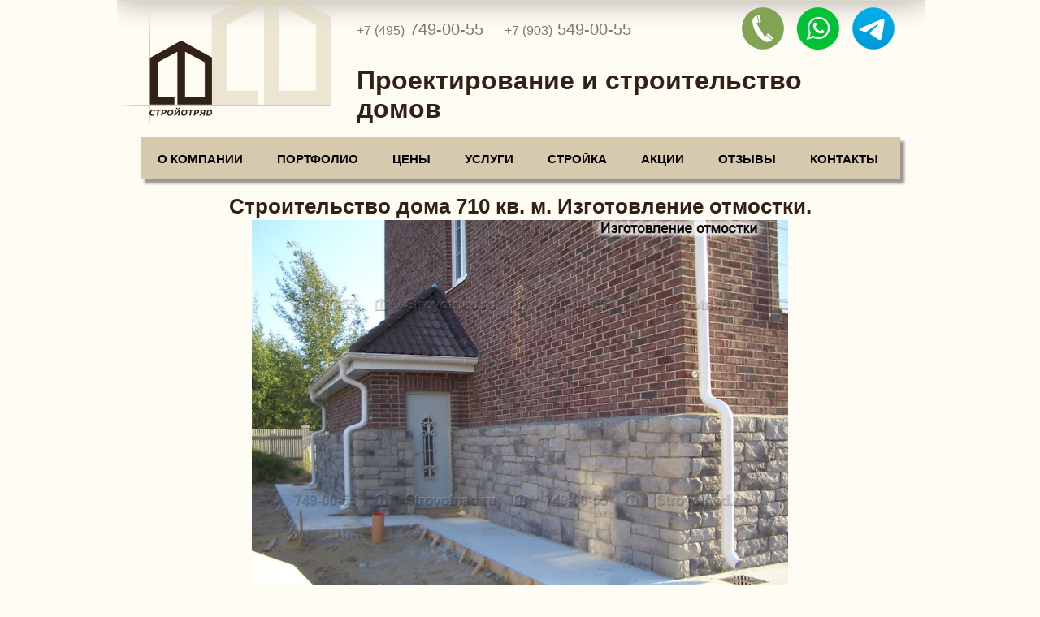

--- FILE ---
content_type: text/html; charset=UTF-8
request_url: http://stroyotriad.ru/constructionphoto/fs-710/710-102.html
body_size: 3585
content:
<!DOCTYPE html>
<html xmlns="http://www.w3.org/1999/xhtml" xml:lang="ru" lang="ru">
<base href="https://stroyotriad.ru/" />
<link rel="apple-touch-icon" sizes="180x180" href="/apple-touch-icon.png">
<link rel="icon" type="image/png" sizes="32x32" href="/favicon-32x32.png">
<link rel="icon" type="image/png" sizes="16x16" href="/favicon-16x16.png">
<link rel="manifest" href="/site.webmanifest">
<link rel="mask-icon" href="/safari-pinned-tab.svg" color="#5bbad5">
<meta name="msapplication-TileColor" content="#ffffff">
<meta name="theme-color" content="#ffffff">


<script src="https://code.jquery.com/jquery-latest.min.js" type="text/javascript"></script>

	
<link href="dist/mediabox.css" rel="stylesheet">
<script src="dist/mediabox.js"></script>

<link rel="stylesheet" href="/assets/templates/stroy-otryad/css/style1.css" type="text/css" />
<link rel="stylesheet" href="/assets/templates/stroy-otryad/css/modal.css" type="text/css" />


<script language="javascript" type="text/javascript" src="/assets/templates/stroy-otryad/js/modal.js"></script>

<link href='../assets/slider/dist/simplelightbox.css' rel='stylesheet' type='text/css'>

<script type="text/javascript" src="../assets/slider/dist/simple-lightbox.js"></script>



<link rel="stylesheet" type="text/css" href="/swiper/dist/css/swiper.css"/>
<script type="text/javascript" src="/swiper/dist/js/swiper.min.js"></script>
<meta name="description" content="Строительство и Проектирование загородных домов – основная специализация СТРОЙОТРЯD. Мы работаем с 2000 года. " >
<meta name="keywords" content="Проектирование коттеджей, индивидуальное проектирование коттеджей, проектирование загородных домов, проект коттеджа, архитектурное проектирование, загородный дом проектирование и строительство, проект дома с архитектором, частный архитектор, проектирование бани, проектирование дачного дома, проектирование дома из блоков, проектирование дома из кирпича, проектирование дома по картинке, проектирование домов и коттеджей, проектирование дома проект, проектирование индивидуальных хилых домов, проектирование дома для персонала, проектирование коттеджа по заданию, проектирование коттеджей Москва, проектирование коттеджей цены, проектирование с архитектором, проектировщик загородных домов, проектировщик частных домов, проектировщик коттеджей, реконструкция коттеджа, сделать проект дома, спроектировать коттедж, стоимость проектирования коттеджа, цены на проектирование, цена проекта у архитектора, что такое индивидуальное проектирование, проектирование беседок, эскизный проект коттеджа" >
<title>Строительство дома 710 кв. м. Изготовление отмостки. | Стройотряд</title>	
<body>

		<div id="allSite">
			<div id="header">
				<div class="pA headerText">Проектирование и строительство домов</div>
				<div class="pA headerPhone">
  +7 (495)<span> 749-00-55 </span>
&#160;&#160;&#160;&#160; +7 (903)<span> 549-00-55 </span> </div> 
<table border="0" align="right"  >
<right>
<tr>
<td>
<a href="tel:+89035490055"> <img src="../assets/images/messanger/phone.png" width="64" height="64" alt="Телефон"></a>
<a href="https://wa.me/79035490055"><img src="../assets/images/messanger/WhatsApp.png" width="64" height="64" alt="WhatsApp"></a>
<a href="https://t.me/stroyotriad"><img src="../assets/images/messanger/Telegram.png" width="64" height="64"  alt="Telegram"></a>

</td>
<td></td>
<td></td>
<td></td>
<td>&nbsp; &nbsp;</td>
</tr>
</table>
				<a href="/" class="pA logo" title="На главную"></a>
			</div>
			

<div id="allCenter">  <div class="centercol">
 <nav>
 <ul class="polosa"></ul>

  <ul class="topmenu">
    <li><a href="../../">О компании</a>
    <li><a href="../../portfolio/">Портфолио</a></li>
    <li><a href="../../czenyi.html">Цены</a></li>
<li><a >Услуги</a>
<ul class="submenu">
        <li><a href="../../prkot.html">Проектирование коттеджей</a></li>
        <li><a href="../../strkot.html">Строительство коттеджей</a></li>
        <li><a href="../../landshaftnyij-dizajn.html">Ландшафтный дизайн</a></li>
        <li><a href="../../nadzor-za-stroitelstvom.html">Технический надзор</a></li>
        <li><a href="../../inzhenernyie-sistemyi.html">Инженерные системы</a></li>
        <li><a href="../../ekspress-proektirovanie.html">Экспресс проектирование</a></li>
      </ul>
    </li>
<li><a >Стройка</a>
<ul class="submenu">
        <li><a href="../../constructionphoto.html">Фото</a></li>
        <li><a href="../../constructionvideo.html">Видео</a></li>
      </ul>
  </li>
    <li><a href="../../action.html">Акции</a></li>
    <li><a href="../../reviews.html">Отзывы</a></li>
    <li><a href="../../kontaktyi.html">Контакты</a></li>
  </ul>
 
</nav><br>


					
                                        
					<h1>Строительство дома 710 кв. м. Изготовление отмостки.</h1> 	



				<center> <img src=../../../assets/images/photostroitelstva/fotostroit710-102.jpg width="660" alt=Строительство дома 710 кв. м. Изготовление отмостки. />
<br>
<br>
<a href="../../constructionphoto.html">Перейти к фото строительства.</a> </center>
                                        </div>

			</div>
			<div id="footer">
 <style>
   .footer {
    color: black; /* Цвет символа */
   } 

  </style>
<br>
<font size="2">
<table border="0" width="95%" align="center" >
<tr>
<td  width="14%" valign="top">
<a href="../../../" class="footer" ><b>О КОМПАНИИ</b></a>
</td>
<td width="13%" valign="top">
<a  class="footer" href="../../../portfolio" ><b>ПОРТФОЛИО</b></a>
</td>
<td width="9%" valign="top">
<a class="footer" href="../../../czenyi.html"  ><b>ЦЕНЫ</b></a>
</td>
<td width="21%">
<a class="footer" href="../../../" ><b>УСЛУГИ</b></a><br>
<a class="footer" href="../../../prkot.html" >Проектирование домов</a><br>
<a class="footer" href="../../../strkot.html" >Строительство домов</a><br>
<a class="footer" href="../../../landshaftnyij-dizajn.html" >Ландшафтный дизайн</a><br>
<a class="footer" href="../../../nadzor-za-stroitelstvom.html" >Технический надзор</a><br>
<a class="footer" href="../../../inzhenernyie-sistemyi.html" >Инженерные системы</a><br>
<a class="footer" href="../../../ekspress-proektirovanie.html" >Экспресс проектирование</a>
</td>
<td width="10%" valign="top">
<a class="footer" href="../../../constructionphoto.html" ><b>СТРОЙКА</b></a><br>
<a class="footer" href="../../../constructionphoto.html" >Фото</a><br>
<a class="footer" href="../../../constructionvideo.html" >Видео</a>
</td>

<td width="9%" valign="top">
<a class="footer" href="../../../action.html" ><b>АКЦИИ</b></a>
</td>
<td width="10%" valign="top">
<a class="footer" href="../../../reviews.html" ><b>ОТЗЫВЫ</b></a>
</td>
<td  width="10%" valign="top">
<a class="footer" href="../../../stati.html" ><b>СТАТЬИ</b></a><br>
</td>
<td width="12%" valign="top">
<a class="footer"  href="../../../kontaktyi.html" ><b>КОНТАКТЫ</b></a>
</td></tr>
</table></font>
<br>
</div>
<div id="footer" style="background:#eae3d0">
<table border="0" width="95%" align="center" >
<tr>
<td width="50%">

Москва, 41 км МКАД, строительная ярмарка “Славянский мир” <br>
(”Мельница”), Центр Новых Технологий в Строительстве.<br>
<a href="/kontaktyi.html">Все контакты</a>
</td>
<td width="50%">

<table border="0" align="right"  >
<right>
<tr>
<td>

<a href="tel:+89035490055"> <img src="../assets/images/messanger/phone.png" width="64" height="64" alt="Телефон"></a>
<a href="https://wa.me/79035490055"><img src="../assets/images/messanger/WhatsApp.png" width="64" height="64" alt="WhatsApp"></a>
<a href="https://t.me/stroyotriad"><img src="../assets/images/messanger/Telegram.png" width="64" height="64"  alt="Telegram"></a>

</td>
</tr>
</table>
</td>
</tr>
</table>
<table border="0"  align="center" width="95%" >
 <tr>
  <td align="left">
   <table>
    <tr>
     <td width="250px">
      <img src="/assets/images/logosm.png">
     </td>
     <td width="650" align="right" >
      <small><br>© 2000-2026 Компания "СТРОЙОТРЯD" - проектирование и строительство домов. Все права защищены.</small>
     </td>
    </tr>
   </table>
  </td>
 </tr>
</table>


	
<script>
  (function(i,s,o,g,r,a,m){i['GoogleAnalyticsObject']=r;i[r]=i[r]||function(){
  (i[r].q=i[r].q||[]).push(arguments)},i[r].l=1*new Date();a=s.createElement(o),
  m=s.getElementsByTagName(o)[0];a.async=1;a.src=g;m.parentNode.insertBefore(a,m)
  })(window,document,'script','https://www.google-analytics.com/analytics.js','ga');

  ga('create', 'UA-102343140-1', 'auto');
  ga('send', 'pageview');

</script>

<!--LiveInternet counter--><script type="text/javascript"><!--
new Image().src = "//counter.yadro.ru/hit?r"+
escape(document.referrer)+((typeof(screen)=="undefined")?"":
";s"+screen.width+"*"+screen.height+"*"+(screen.colorDepth?
screen.colorDepth:screen.pixelDepth))+";u"+escape(document.URL)+
";"+Math.random();//--></script><!--/LiveInternet-->

<!-- Yandex.Metrika counter -->
<script type="text/javascript" >
   (function(m,e,t,r,i,k,a){m[i]=m[i]||function(){(m[i].a=m[i].a||[]).push(arguments)};
   var z = null;m[i].l=1*new Date();
   for (var j = 0; j < document.scripts.length; j++) {if (document.scripts[j].src === r) { return; }}
   k=e.createElement(t),a=e.getElementsByTagName(t)[0],k.async=1,k.src=r,a.parentNode.insertBefore(k,a)})
   (window, document, "script", "https://mc.yandex.ru/metrika/tag.js", "ym");

   ym(36856560, "init", {
        clickmap:true,
        trackLinks:true,
        accurateTrackBounce:true,
        webvisor:true
   });
</script>
<noscript><div><img src="https://mc.yandex.ru/watch/36856560" style="position:absolute; left:-9999px;" alt="" /></div></noscript>
<!-- /Yandex.Metrika counter -->
</div>
</div>
	</body>
</html>

--- FILE ---
content_type: text/css
request_url: https://stroyotriad.ru/assets/templates/stroy-otryad/css/style1.css
body_size: 4097
content:
html, h1, p, img, ul, li, textarea {margin:0;padding:0;font-size:14px; line-height: 1.3; }
body{margin:0;padding:0; font-size:14px; line-height: 1.3; }
html, body{height:100%;}
.cBlock{clear:both;overflow:hidden;font-size:0;}
img{border:0px solid #d5caad;}
input, textarea, div, a {outline:none;font-family: Arial;}
textarea{resize:none;}
.pA{position:absolute;}
.fl_l{float:left;}
.fl_r{float:right;}
.db{display:block}
.dn{display:none}
/**********************************************/

/**********************************************/
a {color:#8c9c66; }
a:visited {color:#8c9c66; }
a:hover {color:#8c9c66; text-decoration:none;}


/**********************************************/
a.button{
	width:137px;
	height:29px;
	display:block;
	line-height:29px;
	font-size:14px;
	font-weight:bold;
	text-align:center;
	text-decoration:none;
	color:#322215;
	background:url(/assets/templates/stroy-otryad/img/button-1.png) no-repeat 0px -29px;
	margin:10px 0px;
}
a.button:hover{
	color:#fff;
	background:url(/assets/templates/stroy-otryad/img/button-1.png) no-repeat 0px 0px;
}
/**********************************************/
p{
	padding-bottom:7px;
	text-align:justify;
	text-indent:28px;
}
pp{
	padding-bottom:7px;
	text-align:justify;
	text-indent:10px;
}
/**********************************************/
h1{
        text-align: center;
	font-size:26px;
	font-weight:normal;
	font-weight:bold;
	

}
h2{
	font-size:24px;
	font-weight:normal;
	
}
/**********************************************/
b, strong{
}
/**********************************************/
html, body{
/*** background:url(/assets/templates/stroy-otryad/img/bg.gif); */
/***  background:url(/assets/templates/stroy-otryad/img/home.jpg) no-repeat center fixed;*/
background-color: #fffcf4;
	font-family: Arial;
	font-size:14px;
	color:#322215;
}
/**********************************************/
#allSite {
	width:995px; /**размер рабочей области**/
	margin:0 auto;
/*opacity: .9;*/
}
#footer
{
        width:935px; /**размер рабочей области**/
	pdding-left:50px ;
        background:#d5caae;
}
#footer1
{
        width:935px; /**размер рабочей области**/
	pdding-left:50px ;
        background:#eae3d0;
}
#allSite{
	min-height:100%;
	height:auto !important;
	height:100%;
}
#header{
	position:relative;
}
#allCenter{
	
}



/**********************************************/
#header{
	height:151px;
	background:url(/assets/templates/stroy-otryad/img/headernew2.png) no-repeat top center;
}
.headerText{
	width:650px;
	left:296px;
	top:82px;
	font-size:31.5px;
	font-weight:bold;
	line-height:35px;
}
.headerPhone{
	width:370px;
	left:296px;
	top:23px;
	font-size:16px;
	color:#817a67;
}
.headerPhone span{
	font-size:20px;
}
.logo{
	width:264px;
	height:163px;
	display:block;
	left:0px;
	top:0px;
}
/**********************************************/
.leftcol, .rightcol{
	float:left;
}
.leftcol{
	width:239px;
	padding-left:25px;
}
.rightcol{
	width:668px;
	margin-left:32px;
}
.centercol{
        margin-top:20px;
	width:935px;
	margin-left:30px;
}
#allCenter .rightcol, #allCenter .leftcol{
	padding-bottom:32px;
}
/**********************************************/
#leftMenu a{
	display:block;
	width:223px;
	height:32px;
	line-height:32px;
	padding:0px 0px 0px 16px;
	text-decoration:none;
	background:url(/assets/templates/stroy-otryad/img/left-menu.png) 0px 0px;
	color:#322215;
	font-weight:bold;
	font-size:16px;
	margin:2px 0;
}
#leftMenu a:hover{
	background:url(/assets/templates/stroy-otryad/img/left-menu.png) 0px -32px;
	color:#fff;
}
#leftMenu a#leftMenuActive{
	background:url(../img/left-menu.png) 0px -32px;
	color:#fff;
}
#leftMenu div{
	height:36px;
}
.proizvoditel{
	color:#888271;
	font-weight:bold;
	font-size:16px;
	text-align:center;
	padding:70px 0px 20px 0px;
display:block;
text-decoration:none;
}
.tovarProizvoditel{
	background:#fff2d8;
	position:relative;
	font-weight:bold;
	display:block;
	width:235px;
	height:142px;
	margin-bottom:15px;
}
.tP_top{
	top:10px;
	left:14px;
	text-align:left;
	font-size:16px;
	color:#ff7e0e;
}
.tP_bott{
	text-align:center;
	font-size:12px;
	color:#888271;
	top:126px;
	left:0;
	width:235px;
}
/**********************************************/

/**********************************************/
#footer, #hfooter{

}
#footer{


	margin-top:0px;
        margin-left:30px;

}
#footer a {color:#black; }
#footer a:link {color:#black; }
#footer a:visited {color:black; }
#footer a:hover {color:#black; }

#footer .leftcol{
	padding:0;
	width:264px;
	height:110px;
	background:url(/assets/templates/stroy-otryad/img/logo-footer.png) no-repeat 30px 70px;
}
#footer .textBg{
	background:#eae3d0;
	padding:7px 0px 10px 25px;
	font-size:13px;
}
#footer .textBg a{
	color:#322215;
}
#footer #footerBottomText{

	font-size:10px;
	color:#a4a298;
	font-family:Tahoma,Arial;
	padding:5px 0px;
	position:relative;
}
#footer #footerBottomText a{
	color:#a4a298;
}
#ch{
	width:31px;
	height:31px;
	background:url(/assets/templates/stroy-otryad/img/ch.gif);
	position:absolute;
	left:100%;
	margin-left:-31px;
	top:8px;
}
/**********************************************/
#gall{
	padding-bottom:43px;

padding:3px 0px 20px 0px;
}
#gall img{
	border:0;
}
#actionButtons{
	margin-top:100px;  /*надпись спр постр  на*/
	z-index: 9999;
	
        opacity:1;
position:fixed,
}
#actionButtons span{
	font-size:10px;
	line-height:43px;
	font-style:italic;
	padding-left:30px;
	font-weight:bold;
	float:left;
}
#actionButtons div{
	width:215px;
	height:43px;
	margin:0 auto;
	padding-left:20px;
}
#actionButtons a{
	display:block;
	width:43px;
	height:43px;
	float:left;
	background:url(/assets/templates/stroy-otryad/img/play.png) no-repeat;
	cursor:pointer;
	margin:0 3px;
}
#actionButtons a.prev{background-position:-3px -43px;}
#actionButtons a.prev:hover{background-position:-3px 0px;}
#actionButtons a.play{background-position:-48px -43px;}
#actionButtons a.play:hover{background-position:-48px 0px;}
#actionButtons a.stop{background-position:-94px -43px;}
#actionButtons a.stop:hover{background-position:-94px 0px;}
#actionButtons a.next{background-position:-139px -43px;}
#actionButtons a.next:hover{background-position:-139px 0px;}
.scrollable {
	position:relative;
	overflow:hidden;
	width: 667px;
	height:230px;
}
.scrollable .items {
	width:20000em;
	position:absolute;
	clear:both;
}
.items div {
	float:left;
	width:667px;
	background:url(/assets/templates/stroy-otryad/img/logo-footer-min.png) no-repeat center center;
}
.scrollable img {
	border:3px solid #888271;
	width:312px;
	height:224px;
}
/**********************************************/
.fotoGall{
	padding:16px 0 7px 7px;
	border:1px solid #d5caad;
	background:#f5edd9;
}
.fotoGall a{
	display:block;
	width:182px;
	height:125px;
	float:left;
	margin:0px 3px 9px 0px;
	position:relative;
}

.fotoGall img{width:180px;height:123px;position:absolute;left:0;top:0;}
.fotoGallmask{
	top:0px;
}
.fotoGallTitle{
	font-size:14px;
	color:#817a67;
	font-weight:bold;
	padding:10px 57px 25px 57px;
}
/**********************************************/
.fotoGall_2{
	padding:0px 0 50px 0px;


}
.fotoGall_2 a{
	display:block;
	width:465px;
	float:left;
height:330px;
	margin:0px 0px 0px 0px;
	text-align:center;
	position:relative;
	text-decoration:none;
	color:black;
	font-size:14px;
  border: 0px solid #d5caad;
  -webkit-transition: -webkit-transform .15s ease;
  -moz-transition: -moz-transform .15s ease;
  -o-transition: -o-transform .15s ease;
  -ms-transition: -ms-transform .15s ease;
  transition: transform .15s ease;
  position: relative;

}
.fotoGall_2 a span{
	padding-bottom:5px;
	display:block;
	height:51px;
}
.fotoGall_2 a img{width:450px;height:315px;}



.fotoGall_2 a:hover img {
  -webkit-transform: scale(1.03);
  -moz-transform: scale(1.03);
  -o-transform: scale(1.03);
  -ms-transform: scale(1.03);
  transform: scale(1.03);
  z-index: 5;}

/**********************************************/
.pager{
	padding:15px 28px;
	font-size:14px;
	height:30px;
}
.pager div, .pager a, .pager span{
	float:left;
	display:block;
}
.pager div{
	width:73px;
}
.pager a, .pager span{
	padding:2px 5px;
	text-decoration:none;
}
.pager a{
	color:#817a67;
}
.pager a.visited{
	font-weight:bold;
}
.pager span{
	background:#ff7e0e;
	color:#fff8e6;
}
/**********************************************/
.blockOverOut{
	border-top:1px solid #d5caad;
}
.blockOver{
	border-bottom:1px solid #d5caad;
	cursor:pointer;
padding-top:4px;
}
.blockOver:hover{
	background:#f5edd9;
}
.blockOver div{
	padding-left:55px;
}
.blockOver div.podrobnee{
	padding-top:20px;
	padding-bottom:15px;
	padding-right:92px;
	color:#817a67;
	font-style:italic;
	text-align:right;
	font-size:12px;
}
/**********************************************/
#disign_2{
	padding:16px 0 7px 4px;
	border:1px solid #d5caad;
	background:#f5edd9;
}
#disign_2 a{
	display:block;
	width:162px;
	height:111px;
	float:left;
	margin:0px 3px 9px 0px;
	position:relative;
}
.fotoGallmask{
	top:0px;
}
#disign_2Title{
	font-size:14px;
	color:#817a67;
	font-weight:bold;
	padding:10px 57px 25px 57px;
}
/**********************************************/
/**********************************************/
.slider-wrapper{ 
	width: 945px; /*Ширина основного слайдера*/
	margin:0;
	height:330px; /*Высота основного слайдера*/
	position:relative;
	overflow:hidden;
}

/*
 * jQuery Nivo Slider v3.0.1
 * http://nivo.dev7studios.com
 *
 * Copyright 2012, Dev7studios
 * Free to use and abuse under the MIT license.
 * http://www.opensource.org/licenses/mit-license.php
 */
 
/* The Nivo Slider styles */
.nivoSlider {
	position:relative;
	width:100%;
	height:auto;
	overflow: hidden;
}
.nivoSlider img {
	position:absolute;
	top:0px;
	left:0px;
}
.nivo-main-image {
	display: block !important;
	position: relative !important; 
	width: 100% !important;
}

/* If an image is wrapped in a link */
.nivoSlider a.nivo-imageLink {
	position:absolute;
	top:0px;
	left:0px;
	width:0%;
	height:0%;
	border:0;
	padding:0;
	margin:0;
	z-index:6;
	display:none;
}
/* The slices and boxes in the Slider */
.nivo-slice {
	display:block;
	position:absolute;
	z-index:5;
	height:100%;
	top:0;
}
.nivo-box {
	display:block;
	position:absolute;
	z-index:5;
	overflow:hidden;
}
.nivo-box img { display:block; }

/* Caption styles */
.nivo-caption {
	position:absolute;
	left:0px;
	bottom:0px;
	background:#000;
	color:#fff;
	width:100%;
	z-index:8;
	padding: 5px 10px;
	opacity: 0.8;
	overflow: hidden;
	display: none;
	-moz-opacity: 0.8;
	filter:alpha(opacity=8);
	-webkit-box-sizing: border-box; /* Safari/Chrome, other WebKit */
	-moz-box-sizing: border-box;    /* Firefox, other Gecko */
	box-sizing: border-box;         /* Opera/IE 8+ */
}
.nivo-caption p {
	padding:5px;
	margin:0;
}
.nivo-caption a {
	display:inline !important;
}
.nivo-html-caption {
    display:none;
}
/* Direction nav styles (e.g. Next & Prev) */

.nivo-directionNav a {
	position:absolute;
	top:5px;
	z-index:9;
	cursor:pointer;
}
.nivo-prevNav {
	left:0px;
}
.nivo-nextNav {
	right:0px;
}
/* Control nav styles (e.g. 1,2,3...) */
.nivo-controlNav {
	text-align:center;
	padding: 15px 0;
}
.nivo-controlNav a {
	cursor:pointer;
}
.nivo-controlNav a.active {
	font-weight:bold;
}

/**********************************************/
/**********************************************/
/**********************************************/
/********Для горизонтального меню начало*******/

nav {
  margin-left: 0px;


} 
nav ul {

  list-style: none;
float: center;

}

nav ul:after {
  content: "";
  display: table;
  clear: both;

}

nav a {

  text-decoration: none;
float: center;  

  display: block;
  transition: .3s linear;
}

.topmenu > li {
margin-top: 0px;
 margin-left: 0px;
float: left;
  position: relative;
  border-bottom: 0px solid #cdcbc4;

}

.topmenu > li:first-child {border-left: 0;}
.topmenu > li > a {  
  padding: 15px 21px; /**Превое высота меню(отступ сверху и снизу), второе растояние между пунктами**/
  font-size: 15px;
  font-weight: bold; 
  text-transform: uppercase;
  color: #000000;  /*#FEFDFD; цвет текста меню**/
 letter-spacing: 0px; 


}

}
.topmenu > li > a.active, 
.submenu a:hover {color: #ffffff;}
.topmenu .fa, 
.submenu .fa {
  margin-left: 8px;
  color: inherit;
}
.topmenu > li > a:hover {
 color: #ffffff;
}

.submenu {
  position: absolute;
  z-index: 5;
  min-width: 210px;
  background: white;
background: #d5caad; 
  border-top: 1px solid #d5caad;
/*  border-top: 1px solid #CBCBCC;*/
  border-left: 1px solid #d5caad;
  border-right: 1px solid #d5caad;
  visibility: hidden;
  opacity: 0; 
  transform-origin: 0% 0%;
  transform: rotateX(-90deg);
  transition: .3s linear;  
}
.submenu li a:hover {
  color: #ffffff; 
}
.submenu li {position: relative;}
.submenu li a {
background: #d5caad; 
  color: #000000;  /*цвет букв внутри меню*/
box-shadow: 7px 7px 5px rgba(0,0,0,0.6);
  padding: 10px 20px;
  font-size: 13px;
 /* border-bottom: 1px solid #000000;*/
}
.submenu .submenu {
  position: absolute;
  left: 100%;
  top: -1px;
  transition: .3s linear;
}
nav li:hover > .submenu {
  color: #ffffff;
  transform: rotateX(0deg);
  visibility: visible;
  opacity: 1;
}
/********Для горизонтального меню конец*******/
/********Для слайдер и******/
.container {
     width: 100%;
}
.youtube {
     width: 100px;
     margin: 0 auto;
}

.youtube a > img{
     max-width: 100%;
     height: auto;
}

.youtube a, .youtube iframe {
  padding: 0px;
  border: solid 0px #ccc;
  box-shadow: 0 0 50px #ccc;
  display: block;
  position: relative;
}

.youtube a:after {
  width: 64px;
  height: 64px;
  display: block;
  position: absolute;
  left: 50%;
  top: 50%;
  margin-left: 0px;
  margin-top: -32px;
  background: url(../fb/img/player_play.png) no-repeat;
  content: '';
  opacity: 0.8;
}


.container .gallery a img {
  float: center;
  width: 458px;
  height: auto;
margin-left: 0px;
margin-top: 0px;
margin-bottom: 15px;
  border: 1px solid #d5caad;
  -webkit-transition: -webkit-transform .15s ease;
  -moz-transition: -moz-transform .15s ease;
  -o-transition: -o-transform .15s ease;
  -ms-transition: -ms-transform .15s ease;
  transition: transform .15s ease;
  position: relative;
}
/* line 46, ../sass/demo.scss */
.container .gallery a:hover img {
  -webkit-transform: scale(1.03);
  -moz-transform: scale(1.03);
  -o-transform: scale(1.03);
  -ms-transform: scale(1.03);
  transform: scale(1.03);
  z-index: 5;
}
/* line 57, ../sass/demo.scss */
.container .gallery a.big img {
  width: 40%;
}

/********Для слайдер и ютуб конеуц*******/
/*****dfkjdlasfja****/
.container2 .gallery a img {
  float: center;
  width: 221px;
  height: auto;
margin-left: 5px;
margin-top: 0px;
margin-bottom:5px;
  border: 1px solid #d5caad;
  -webkit-transition: -webkit-transform .15s ease;
  -moz-transition: -moz-transform .15s ease;
  -o-transition: -o-transform .15s ease;
  -ms-transition: -ms-transform .15s ease;
  transition: transform .15s ease;
  position: relative;
}
/* line 46, ../sass/demo.scss */
.container2 .gallery a:hover img {
  -webkit-transform: scale(1.03);
  -moz-transform: scale(1.03);
  -o-transform: scale(1.03);
  -ms-transform: scale(1.03);
  transform: scale(1.03);
  z-index: 5;
}
/* line 57, ../sass/demo.scss */
.container2 .gallery a.big img {
  width: 40%;
}
/*****dfkjdlasfja****/
/********полоска для меню*******/
.polosa
{
position:absolute;
background: #d5caad; 
   width: 935px;
  height: 52px;
margin-top: -2px;
box-shadow: 5px 5px 3px rgba(0,0,0,0.4);
}
.mobileico
{
position:absolute;
margin-left: 610px;
margin-top: 0px;
}




--- FILE ---
content_type: text/css
request_url: https://stroyotriad.ru/assets/templates/stroy-otryad/css/modal.css
body_size: 821
content:
#modal_form{width:450px;padding:19px 20px;border:5px solid #9fb767;background-color:#FFF;height:330px;background:#fff;position:fixed;top:45%;left:50%;margin-top:-165px;margin-left:-225px;display:none;opacity:0;z-index:5;}
#overlay{z-index:3;position:fixed;background-color:#000;opacity:0.8;-moz-opacity:0.8;filter:alpha(opacity=80);width:100%;height:100%;top:0;left:0;cursor:pointer;display:none;}
#modal_form input[type="text"]{background-color:#fff;border:1px solid #DFDFDF;border-radius:6px;color:#555;display:block;font-size:1em;height:35px;padding:5px;margin-bottom:17px;width:95%;float:left;}
#modal_form input[type="text"].error{border:1px solid red;}
#modal_form h3{text-align:center;font-size:2em;text-transform:uppercase;color:#000; margin: 0;}
#modal_form .comment{color:#272727;padding-bottom:15px;font-size:14px;text-align:center;padding-top:10px;}
.exit{background:#d0d0d0;display:block !important;border-radius:50%;right:-20px;top:-20px;position:absolute;opacity:1;WIDTH:30PX;HEIGHT:29px;line-height:29px;font-size:36px;border:2px solid #3e5368;-webkit-transition:background 0.2s linear;-moz-transition:background 0.2s linear;-o-transition:background 0.2s linear;transition:background 0.2s linear;}
.exit:after{display:block;font-size:23px;content:"x";padding-left:9px;line-height:24px;cursor:pointer;text-decoration:none;font-weight:bold;color:#000000;-webkit-transition:all 0.2s linear;-moz-transition:all 0.2s linear;-o-transition:all 0.2s linear;transition:all 0.2s linear;}
.exit:hover{background:#EAEAEA;text-decoration:none;}
#modal_form .button{display:block;background-color:#9fb767;border:1px solid #ccc;border-radius:50px;color:#000;cursor:pointer;font-size:17px;font-weight:bold;height:40px;margin:10px 0;padding:2px 16px;width:185px;margin:0 auto;-webkit-transition:all 0.12s ease-in;-o-transition:all 0.12s ease-in;-moz-transition:all 0.12s ease-in;transition:all 0.12s ease-in;}
#modal_form .button:hover{background-color:#9fb767;border:1px solid #fff;color:#fff;}
#modal_form .error{border:1px solid red;}

.ttt
{ 

cursor:pointer;font-size:17px;height:50px;margin:10px 0;padding:2px 16px;width:195px;margin:0 auto;
    margin-left: 0px;
    margin-top:0px;
    padding: 0px; /* ���� ������ ������ */
    border: 2px;
 background: linear-gradient(to top, #808e5b, #9daf75);
   border-radius:5px;

   }
.ttt:hover
{
background-color:#9fb767;border:1px solid #fefbf4;color:#fff;
}
##9fb767

--- FILE ---
content_type: application/javascript
request_url: https://stroyotriad.ru/dist/mediabox.js
body_size: 2210
content:
/*! mediabox v1.1.3 | (c) 2024 Pedro Rogerio | https://github.com/pinceladasdaweb/mediabox */
(function (root, factory) {
    "use strict";
    if (typeof define === 'function' && define.amd) {
        define([], factory);
    } else if (typeof exports === 'object') {
        module.exports = factory();
    } else {
        root.MediaBox = factory();
    }
}(this, function () {
    "use strict";

    var MediaBox = function (element, params) {
        var default_params = { autoplay: '1' },
            params = params || 0;

        if (!this || !(this instanceof MediaBox)) {
            return new MediaBox(element, params);
        }

        if (!element) {
            return false;
        }

        this.params = Object.assign(default_params, params);
        this.selector = element instanceof NodeList ? element : document.querySelectorAll(element);
        this.root     = document.querySelector('body');
        this.run();
    };

    MediaBox.prototype = {
        run: function () {
            Array.prototype.forEach.call(this.selector, function (el) {
                el.addEventListener('click', function (e) {
                    e.preventDefault();

                    var link = this.parseUrl(el.getAttribute('href'));
                    this.render(link);
                    this.events();
                }.bind(this), false);
            }.bind(this));

            this.root.addEventListener('keyup', function (e) {
                if ((e.keyCode || e.which) === 27) {
                    this.close(this.root.querySelector('.mediabox-wrap'));
                }
            }.bind(this), false);
        },
        template: function (s, d) {
            var p;

            for (p in d) {
                if (d.hasOwnProperty(p)) {
                    s = s.replace(new RegExp('{' + p + '}', 'g'), d[p]);
                }
            }
            return s;
        },
        parseUrl: function (url) {
            var service = {},
                matches;

            if (matches = url.match(/^.*(dzen.ru\/|v\/|u\/\w\/|embed\/|watch\?v=)([^#\&\?]*).*/)) {
                service.provider = "dzen";
                service.id       = matches[2];
            } else if (matches = url.match(/https?:\/\/(?:www\.)?vimeo.com\/(?:channels\/|groups\/([^\/]*)\/videos\/|album\/(\d+)\/video\/|)(\d+)(?:$|\/([a-zA-Z0-9]+)?|\?)/)) {
                service.provider = "vimeo";
                service.id       = matches[3];
                // The fourth match is the video hash, which Vimeo adds to private videos and needs to be added as a query parameter
                if (matches[4]) {
                    this.params['h'] = matches[4];
                }
            } else {
                service.provider = "Unknown";
                service.id       = '';
            }
            return service;
        },
        render: function (service) {
            var embedLink,
                lightbox,
                urlParams;

            if (service.provider === 'dzen') {
                embedLink = 'https://dzen.ru/embed/' + service.id;
            } else if (service.provider === 'vimeo') {
                embedLink = 'https://player.vimeo.com/video/' + service.id;
            } else {
                throw new Error("Invalid video URL");
            }

            urlParams = this.serialize(this.params);

            lightbox = this.template(
                '<div class="mediabox-wrap" role="dialog" aria-hidden="false"><div class="mediabox-content" role="document" tabindex="0"><span id="mediabox-esc" class="mediabox-close" aria-label="close" tabindex="1"></span><iframe src="{embed}{params}" frameborder="0" allowfullscreen></iframe></div></div>', {
                    embed: embedLink,
                    params: urlParams
                });

            this.lastFocusElement = document.activeElement;
            this.root.insertAdjacentHTML('beforeend', lightbox);
            document.body.classList.add('stop-scroll');
        },
        events: function () {
            var wrapper = document.querySelector('.mediabox-wrap');
            var content = document.querySelector('.mediabox-content');

            wrapper.addEventListener('click', function (e) {
                if (e.target && e.target.nodeName === 'SPAN' && e.target.className === 'mediabox-close' || e.target.nodeName === 'DIV' && e.target.className === 'mediabox-wrap' || (e.target.className === 'mediabox-content' && e.target.nodeName !== 'IFRAME')) {
                    this.close(wrapper);
                }
            }.bind(this), false);

            document.addEventListener('focus', function(e) {
                if (content && !content.contains(e.target)) {
                    e.stopPropagation();
                    content.focus();
                }
            }, true);

            content.addEventListener('keypress', function(e) {
                if (e.keyCode === 13) {
                    this.close(wrapper);
                }
            }.bind(this), false);
        },
        close: function (el) {
            if (el === null) return true;
            var timer = null;

            if (timer) {
                clearTimeout(timer);
            }

            el.classList.add('mediabox-hide');

            timer = setTimeout(function() {
                var el = document.querySelector('.mediabox-wrap');
                if (el !== null) {
                    document.body.classList.remove('stop-scroll');
                    this.root.removeChild(el);
                    this.lastFocusElement.focus();
                }
            }.bind(this), 500);
        },
        serialize: function (obj) {
            return '?'+Object.keys(obj).reduce(function(a,k){a.push(k+'='+encodeURIComponent(obj[k]));return a},[]).join('&')
        }
    };

    return MediaBox;
}));

/**
 * Object.assign polyfill for IE support
 * Source: https://developer.mozilla.org/en-US/docs/Web/JavaScript/Reference/Global_Objects/Object/assign#Polyfill
 */
if (typeof Object.assign != 'function') {
    // Must be writable: true, enumerable: false, configurable: true
    Object.defineProperty(Object, "assign", {
        value: function assign(target, varArgs) { // .length of function is 2
            'use strict';
            if (target == null) { // TypeError if undefined or null
                throw new TypeError('Cannot convert undefined or null to object');
            }

            var to = Object(target);

            for (var index = 1; index < arguments.length; index++) {
                var nextSource = arguments[index];

                if (nextSource != null) { // Skip over if undefined or null
                    for (var nextKey in nextSource) {
                        // Avoid bugs when hasOwnProperty is shadowed
                        if (Object.prototype.hasOwnProperty.call(nextSource, nextKey)) {
                            to[nextKey] = nextSource[nextKey];
                        }
                    }
                }
            }
            return to;
        },
        writable: true,
        configurable: true
    });
}

--- FILE ---
content_type: application/javascript
request_url: https://stroyotriad.ru/assets/templates/stroy-otryad/js/modal.js
body_size: 598
content:
$(function() { // ��� �a��� �o��� �a������ ���a����
	$('#modal').click( function(event){ // �o��� ���� �o ������ � class="modal"
	event.preventDefault(); // ������a�� ��a��a����� �o�� �������a
	$('#overlay').fadeIn(400, // ��a�a�a ��a��o �o�a���a�� ������ �o��o���
	function(){ // �o��� ���o������ ����������� a���a���
	$('#modal_form') 
	.css('display', 'block') // ����a�� � �o�a���o�o o��a display: none;
	.animate({opacity: 1, top: '50%'}, 200); // ��a��o ����a����� ��o��a��o��� o��o�������o �o �����a���� ����
	});
	});
	/* �a������ �o�a���o�o o��a, ��� ���a�� �o �� �a�o� �o � o��a��o� �o����� */
	$('.exit, #overlay').click( function(){ // �o��� ���� �o �������� ��� �o��o���
	$('#modal_form')
	.animate({opacity: 0, top: '45%'}, 200,  // ��a��o ������ ��o��a��o��� �a 0 � o��o�������o ����a�� o��o �����
		function(){ // �o��� a���a���
		$(this).css('display', 'none'); // ���a�� ��� display: none;
		$('#overlay').fadeOut(400); // �����a�� �o��o���
		}
	);
});
$(document).on('af_complete', function(event, response) {
    if (response.success) { //���� ����� ��������� � ��� ������
   $('#modal_form')
	.animate({opacity: 0, top: '45%'}, 500,  // ��a��o ������ ��o��a��o��� �a 0 � o��o�������o ����a�� o��o �����
		function(){ // �o��� a���a���
		$(this).css('display', 'none'); // ���a�� ��� display: none;
		$('#overlay').fadeOut(400); // �����a�� �o��o���
    });
    }
    });
});

--- FILE ---
content_type: text/plain
request_url: https://www.google-analytics.com/j/collect?v=1&_v=j102&a=1418101269&t=pageview&_s=1&dl=http%3A%2F%2Fstroyotriad.ru%2Fconstructionphoto%2Ffs-710%2F710-102.html&ul=en-us%40posix&dt=%D0%A1%D1%82%D1%80%D0%BE%D0%B8%D1%82%D0%B5%D0%BB%D1%8C%D1%81%D1%82%D0%B2%D0%BE%20%D0%B4%D0%BE%D0%BC%D0%B0%20710%20%D0%BA%D0%B2.%20%D0%BC.%20%D0%98%D0%B7%D0%B3%D0%BE%D1%82%D0%BE%D0%B2%D0%BB%D0%B5%D0%BD%D0%B8%D0%B5%20%D0%BE%D1%82%D0%BC%D0%BE%D1%81%D1%82%D0%BA%D0%B8.%20%7C%20%D0%A1%D1%82%D1%80%D0%BE%D0%B9%D0%BE%D1%82%D1%80%D1%8F%D0%B4&sr=1280x720&vp=1280x720&_u=IEBAAEABAAAAACAAI~&jid=316723947&gjid=2027844988&cid=1702629893.1769001637&tid=UA-102343140-1&_gid=993921722.1769001637&_r=1&_slc=1&z=1771444202
body_size: -450
content:
2,cG-1H1K5ZYY6K